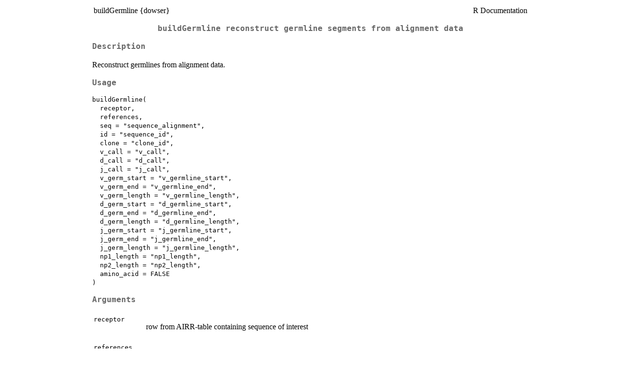

--- FILE ---
content_type: text/html
request_url: https://search.r-project.org/CRAN/refmans/dowser/html/buildGermline.html
body_size: 1507
content:
<!DOCTYPE html><html><head><title>R: 'buildGermline' reconstruct germline segments from alignment...</title>
<meta http-equiv="Content-Type" content="text/html; charset=utf-8" />
<meta name="viewport" content="width=device-width, initial-scale=1.0, user-scalable=yes" />
<link rel="stylesheet" href="https://cdn.jsdelivr.net/npm/katex@0.15.3/dist/katex.min.css">
<script type="text/javascript">
const macros = { "\\R": "\\textsf{R}", "\\code": "\\texttt"};
function processMathHTML() {
    var l = document.getElementsByClassName('reqn');
    for (let e of l) { katex.render(e.textContent, e, { throwOnError: false, macros }); }
    return;
}</script>
<script defer src="https://cdn.jsdelivr.net/npm/katex@0.15.3/dist/katex.min.js"
    onload="processMathHTML();"></script>
<link rel="stylesheet" type="text/css" href="R.css" />
</head><body><div class="container"><main>

<table style="width: 100%;"><tr><td>buildGermline {dowser}</td><td style="text-align: right;">R Documentation</td></tr></table>

<h2><code>buildGermline</code> reconstruct germline segments from alignment data</h2>

<h3>Description</h3>

<p>Reconstruct germlines from alignment data.
</p>


<h3>Usage</h3>

<pre><code class='language-R'>buildGermline(
  receptor,
  references,
  seq = "sequence_alignment",
  id = "sequence_id",
  clone = "clone_id",
  v_call = "v_call",
  d_call = "d_call",
  j_call = "j_call",
  v_germ_start = "v_germline_start",
  v_germ_end = "v_germline_end",
  v_germ_length = "v_germline_length",
  d_germ_start = "d_germline_start",
  d_germ_end = "d_germline_end",
  d_germ_length = "d_germline_length",
  j_germ_start = "j_germline_start",
  j_germ_end = "j_germline_end",
  j_germ_length = "j_germline_length",
  np1_length = "np1_length",
  np2_length = "np2_length",
  amino_acid = FALSE
)
</code></pre>


<h3>Arguments</h3>

<table>
<tr><td><code id="receptor">receptor</code></td>
<td>
<p>row from AIRR-table containing sequence of interest</p>
</td></tr>
<tr><td><code id="references">references</code></td>
<td>
<p>list of reference segments. Must be specific to locus</p>
</td></tr>
<tr><td><code id="seq">seq</code></td>
<td>
<p>Column name for sequence alignment</p>
</td></tr>
<tr><td><code id="id">id</code></td>
<td>
<p>Column name for sequence ID</p>
</td></tr>
<tr><td><code id="clone">clone</code></td>
<td>
<p>Column name for clone ID</p>
</td></tr>
<tr><td><code id="v_call">v_call</code></td>
<td>
<p>Column name for V gene segment gene call</p>
</td></tr>
<tr><td><code id="d_call">d_call</code></td>
<td>
<p>Column name for D gene segment gene call</p>
</td></tr>
<tr><td><code id="j_call">j_call</code></td>
<td>
<p>Column name for J gene segment gene call</p>
</td></tr>
<tr><td><code id="v_germ_start">v_germ_start</code></td>
<td>
<p>Column name of index of V segment start within germline</p>
</td></tr>
<tr><td><code id="v_germ_end">v_germ_end</code></td>
<td>
<p>Column name of index of V segment end within germline</p>
</td></tr>
<tr><td><code id="v_germ_length">v_germ_length</code></td>
<td>
<p>Column name of index of V segment length within germline</p>
</td></tr>
<tr><td><code id="d_germ_start">d_germ_start</code></td>
<td>
<p>Column name of index of D segment start within germline</p>
</td></tr>
<tr><td><code id="d_germ_end">d_germ_end</code></td>
<td>
<p>Column name of index of D segment end within germline</p>
</td></tr>
<tr><td><code id="d_germ_length">d_germ_length</code></td>
<td>
<p>Column name of index of D segment length within germline</p>
</td></tr>
<tr><td><code id="j_germ_start">j_germ_start</code></td>
<td>
<p>Column name of index of J segment start within germline</p>
</td></tr>
<tr><td><code id="j_germ_end">j_germ_end</code></td>
<td>
<p>Column name of index of J segment end within germline</p>
</td></tr>
<tr><td><code id="j_germ_length">j_germ_length</code></td>
<td>
<p>Column name of index of J segment length within germline</p>
</td></tr>
<tr><td><code id="np1_length">np1_length</code></td>
<td>
<p>Column name in receptor specifying np1 segment length</p>
</td></tr>
<tr><td><code id="np2_length">np2_length</code></td>
<td>
<p>Column name in receptor specifying np2 segment length</p>
</td></tr>
<tr><td><code id="amino_acid">amino_acid</code></td>
<td>
<p>Perform reconstruction on amino acid sequence (experimental)</p>
</td></tr>
</table>


<h3>Details</h3>

<p>Return object contains multiple IMGT-gapped germlines:
</p>

<ul>
<li>  <p><code>full</code>:    Full length germline
</p>
</li>
<li>  <p><code>dmask</code>:   Full length germline with D region masked
</p>
</li>
<li>  <p><code>vonly</code>:   V gene segment of germline
</p>
</li>
<li>  <p><code>regions</code>: String showing VDJ segment of each position
</p>
</li></ul>



<h3>Value</h3>

<p>List of reconstructed germlines
</p>


<h3>See Also</h3>

<p><a href="../../dowser/help/buildClonalGermline.html">buildClonalGermline</a>, <a href="../../dowser/help/stitchVDJ.html">stitchVDJ</a>
</p>

<hr /><div style="text-align: center;">[Package <em>dowser</em> version 2.2.0 <a href="00Index.html">Index</a>]</div></main>

</div>
</body></html>
